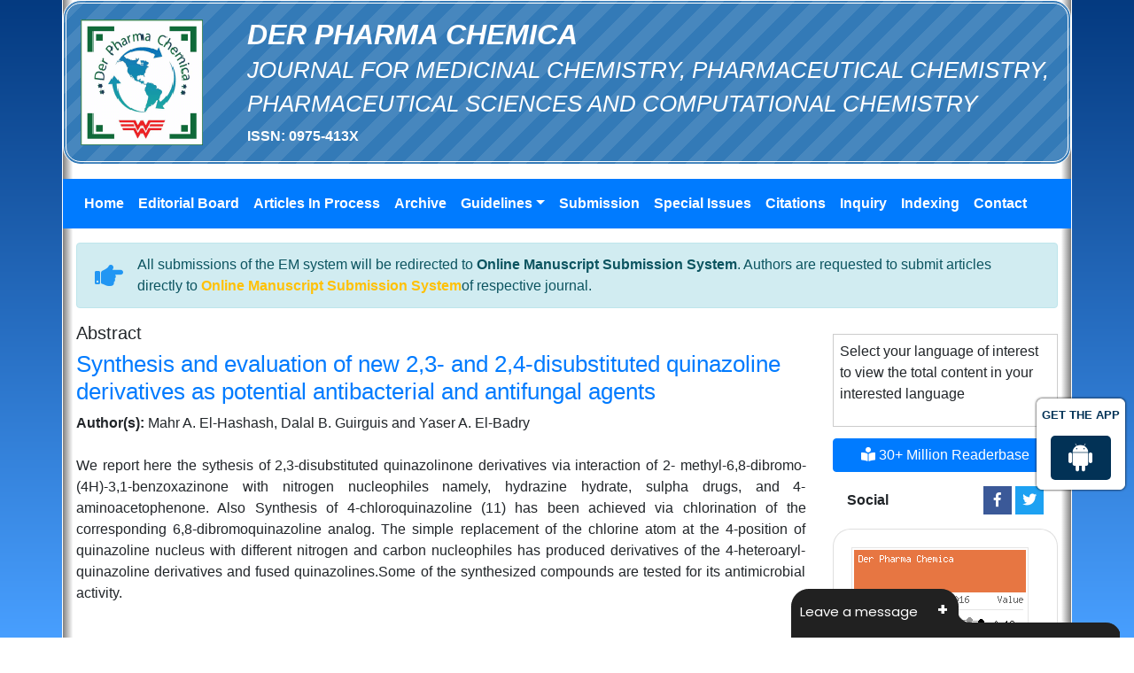

--- FILE ---
content_type: text/html; charset=UTF-8
request_url: https://www.derpharmachemica.com/abstract/synthesis-and-evaluation-of-new-23-and-24disubstituted-quinazoline-derivatives-as-potential-antibacterial-and-antifungal-4311.html
body_size: 6810
content:
<!DOCTYPE html>
<html lang="en">
<head>
<!-- Required meta tags always come first -->
<meta charset="utf-8">
<meta name="viewport" content="width=device-width, initial-scale=1, shrink-to-fit=no">
<meta http-equiv="x-ua-compatible" content="ie=edge">
<!-- Bootstrap CSS -->
<link rel="shortcut icon" href="https://www.derpharmachemica.com/images/favicon.ico"/>
<link rel="canonical" href="https://www.derpharmachemica.com/abstract/synthesis-and-evaluation-of-new-23-and-24disubstituted-quinazoline-derivatives-as-potential-antibacterial-and-antifungal-4311.html">
<link rel="alternate" href="https://www.derpharmachemica.com/abstract/synthesis-and-evaluation-of-new-23-and-24disubstituted-quinazoline-derivatives-as-potential-antibacterial-and-antifungal-4311.html" hreang="en"/>
<meta name="ROBOTS" content="INDEX,FOLLOW">
<meta name="googlebot" content="INDEX,FOLLOW">
<link rel="stylesheet" href="https://stackpath.bootstrapcdn.com/bootstrap/4.4.1/css/bootstrap.min.css">
<link rel="stylesheet" href="https://use.fontawesome.com/releases/v5.8.1/css/all.css">
<link rel="stylesheet" href="https://cdnjs.cloudflare.com/ajax/libs/animate.css/3.5.2/animate.min.css">
<link rel="stylesheet" href="https://cdn.datatables.net/1.10.19/css/dataTables.bootstrap4.min.css">
<link rel="stylesheet" href="https://www.derpharmachemica.com/css/global.css">
<link rel="stylesheet" href="https://www.derpharmachemica.com/css/styles.css">
<!--
<script>
  (function(i,s,o,g,r,a,m){i['GoogleAnalyticsObject']=r;i[r]=i[r]||function(){
  (i[r].q=i[r].q||[]).push(arguments)},i[r].l=1*new Date();a=s.createElement(o),
  m=s.getElementsByTagName(o)[0];a.async=1;a.src=g;m.parentNode.insertBefore(a,m)
  })(window,document,'script','//www.google-analytics.com/analytics.js','ga');

  ga('create', 'UA-90213615-1', 'www.derpharmachemica.com');
  ga('send', 'pageview');

</script>-->
<!-- Google tag (gtag.js) -->
<script async src="https://www.googletagmanager.com/gtag/js?id=G-LX8NFLST93" type="38738adda9256b4354c5f7f3-text/javascript"></script>
<script type="38738adda9256b4354c5f7f3-text/javascript">
  window.dataLayer = window.dataLayer || [];
  function gtag(){dataLayer.push(arguments);}
  gtag('js', new Date());

  gtag('config', 'G-LX8NFLST93');
</script>

<script type="application/ld+json">
{
  "@context": "https://schema.org",
  "@type": "Organization",
  "url": "https://www.derpharmachemica.com/",
  "logo": "https://www.derpharmachemica.com/images/der-pharma-chemica-logo.png"
}
</script>

<meta name="google-site-verification" content="EoP3HaaWsZQuUcUu_v7JPIdVT2uJddWlYkm8ntXZPgg" />

<!--Get The App Icon-->
<div id="target">
<div><p>GET THE APP</p></div>
<a href="https://play.google.com/store/apps/details?id=com.journals.derpharmachemica" target="_blank" id="getAppModel">
<div class="a_icon">
<span><i class="fab fa-android"></i></span>
</div>
</a>
<!-- <a href="#" id="getAppModel">
<div class="a_icon a_icon_1">
<span><i class="fa fa-apple" aria-hidden="true"></i></span>
</div>
</a> -->
</div>
<!--Get The App Icon-->

<!-- Facebook Pixel Code -->
<script type="38738adda9256b4354c5f7f3-text/javascript">
!function(f,b,e,v,n,t,s){if(f.fbq)return;n=f.fbq=function(){n.callMethod?
n.callMethod.apply(n,arguments):n.queue.push(arguments)};if(!f._fbq)f._fbq=n;
n.push=n;n.loaded=!0;n.version='2.0';n.queue=[];t=b.createElement(e);t.async=!0;
t.src=v;s=b.getElementsByTagName(e)[0];s.parentNode.insertBefore(t,s)}(window,
document,'script','//connect.facebook.net/en_US/fbevents.js');

fbq('init', '297919997051754');
fbq('track', "PageView");

</script>
<!-- End Facebook Pixel Code -->
		
<style>
  #target {position: absolute; top: 110px; }
</style>  <title>Synthesis and evaluation of new 2,3- and 2,4-disubstituted quinazoline derivatives as potential antibacterial and antifungal agents | Abstract</title>    
<meta name="keywords" content="Mahr A. El-Hashash, Dalal B. Guirguis and Yaser A. El-Badry, 2,3-disubsituted quinazoline, 2,4-disubstituted quinazoline, 4-chloroquinazoline, antimicrobial activity."/>
<meta name="description" content="We report here the sythesis of 2,3-disubstituted quinazolinone derivatives via interaction of 2- methyl-6,8-dibromo-(4H)-3,1-benzoxazinone with nitrog.. "/>
<meta name="citation_publisher" content="Der Pharma Chemica" />
<meta name="citation_journal_title" content="Der Pharma Chemica">
<meta name="citation_title" content="Synthesis and evaluation of new 2,3- and 2,4-disubstituted quinazoline derivatives as potential antibacterial and antifungal agents">
<meta name="citation_author" content="Mahr A. El-Hashash" />
<meta name="citation_author" content="Dalal B. Guirguis" />
<meta name="citation_author" content="Yaser A. El-Badry" />
<meta name="citation_year" content="2011">
<meta name="citation_volume" content="3">
<meta name="citation_issue" content="6">
<meta name="citation_issn" content="0975-413X">
<meta name="citation_online_date" content="2019/05/03" />
<meta name="citation_firstpage" content="147">
<meta name="citation_lastpage" content="159">
<meta name="citation_abstract" content="We report here the sythesis of 2,3-disubstituted quinazolinone derivatives via interaction of 2- methyl-6,8-dibromo-(4H)-3,1-benzoxazinone with nitrogen nucleophiles namely, hydrazine hydrate, sulpha drugs, and 4-aminoacetophenone. Also Synthesis of 4-chloroquinazoline (11) has been achieved via chlorination of the corresponding 6,8-dibromoquinazoline analog. The simple replacement of the chlorine atom at the 4-position of quinazoline nucleus with different nitrogen and carbon nucleophiles has produced derivatives of the 4-heteroaryl-quinazoline derivatives and fused quinazolines.Some of the synthesized compounds are tested for its antimicrobial activity.">
<meta name="citation_pdf_url" content="https://www.derpharmachemica.com/pharma-chemica/synthesis-and-evaluation-of-new-23-and-24disubstituted-quinazoline-derivatives-as-potential-antibacterial-and-antifungal.pdf">
<meta name="citation_abstract_html_url" content="https://www.derpharmachemica.com/abstract/synthesis-and-evaluation-of-new-23-and-24disubstituted-quinazoline-derivatives-as-potential-antibacterial-and-antifungal-4311.html">
</head>
<body>
<!--========== WRAPPER ==========-->
<div class="container container-bg p-0"> 
  <!--========== HEADER ==========-->
  <div class="blue-strip radius-20 p-3">
<div class="row align-items-center">
	<div class="col-xs-12 col-sm-2">
		<a href="https://www.derpharmachemica.com/" title="Der Pharma Chemica">
			<img src="https://www.derpharmachemica.com/images/der-pharma-chemica-logo.png" 
      alt="Der Pharma Chemica- Journals on medicinal chemistry" class="img-fluid">
		</a>
	</div>
	<div class="col-xs-12 col-sm-10">
		<h2 class="text-uppercase font-weight-bold font-italic text-white">Der Pharma Chemica<br>
		<small>Journal for Medicinal Chemistry, Pharmaceutical Chemistry, Pharmaceutical Sciences and Computational Chemistry</small></h2>
		<b id="issn-cls" >ISSN: 0975-413X </b>
	</div>
</div>
</div>
<!--========== HEADER CAROUSEL ==========-->
<!--========== MAIN NAVBAR ==========-->
<nav class="navbar navbar-expand-lg navbar-dark bg-primary my-3">
  <button class="navbar-toggler" type="button" data-toggle="collapse" data-target="#mainNavbar" aria-controls="mainNavbar" aria-expanded="false" aria-label="Toggle navigation">
    <span class="navbar-toggler-icon"></span>
  </button>

  <div class="collapse navbar-collapse" id="mainNavbar">
    <ul class="navbar-nav mr-auto">
      <li class="nav-item">
        <a class="nav-link" href="https://www.derpharmachemica.com/" title="Click here">Home</a>
      </li>
      <li class="nav-item">
        <a class="nav-link" href="https://www.derpharmachemica.com/editorial-board.html" title="Click here">Editorial Board</a>
      </li>
      <!--<li class="nav-item">
          <a class="nav-link" href="https://www.derpharmachemica.com/contributors.html" title="Click here">Contributors</a>
      </li>-->
      <li class="nav-item">
         <a class="nav-link" href="https://www.derpharmachemica.com/inpress.html" title="Click here">Articles In Process</a> 
      </li>
<!--
      <li class="nav-item">
         <a class="nav-link" href="https://www.derpharmachemica.com/current-issue.html" title="Click here">Current Issue</a> 
      </li>
-->
      <li class="nav-item">
          <a class="nav-link" href="https://www.derpharmachemica.com/archive.html" title="Click here">Archive</a>
      </li>
      <li class="nav-item dropdown"> 
        <a class="nav-link dropdown-toggle" href="#" id="articleIssues" data-toggle="dropdown" aria-haspopup="true" aria-expanded="false">Guidelines</a>
        <div class="dropdown-menu" aria-labelledby="articleIssues">
        <a class="dropdown-item" href="https://www.derpharmachemica.com/contributors.html" title="Click here">Guidelines / Contributors</a>        <a class="dropdown-item" href="https://www.derpharmachemica.com/peer-review-process.html" title="Click here">Peer Review Process</a>                <a class="dropdown-item" href="https://www.derpharmachemica.com/publication-ethics-and-malpractice-statement.html" title="Click here">Publication Ethics & Malpractices</a>        </div>
      </li>
      <li class="nav-item">
          <a class="nav-link" href="https://www.derpharmachemica.com/submission.html" title="Click here">Submission</a>
      </li>
      <li class="nav-item">
           <a class="nav-link" href="https://www.derpharmachemica.com/special-issue.html" title="Click here">Special Issues</a>
      </li>
        <li class="nav-item">
           <a class="nav-link" href="https://www.derpharmachemica.com/citations-report.html" title="Click here">Citations</a>
      </li>
      <li class="nav-item">
           <a class="nav-link" href="https://www.derpharmachemica.com/inquiry.html" title="Click here">Inquiry</a>
      </li>
	  
	  
	   	  <li class="nav-item">
           <a class="nav-link" href="https://www.derpharmachemica.com/indexing.html" title="Click here">Indexing</a>
      </li>
	        <li class="nav-item">
           <a class="nav-link" href="https://www.derpharmachemica.com/contact-us.html" title="Click here">Contact</a>
      </li>
    </ul>
  </div>
  
</nav>
<!--========WhatsApp Number============-->
<style>
/**====================
      Reachus
===================**/
#feedback {
  color: #fff;
  position: fixed;
  top: 12%;
  right: 0;
  z-index: 2;
  border-top-left-radius: 5rem!important;
  border-bottom-left-radius: 5rem!important;
  padding: .5rem 1rem;
}

.bg-white #feedback {
  top: 7.16rem;
  right: 7.2rem;
}

#feedback div {
  background: #2158b3;
}

.phonering-alo-ph-circle, .reach-us {
  width: 120%;
  height: 120%;
  top: -.5rem;
  left: -2rem;
  position: absolute;
  -webkit-animation: reach-us-anim 1.2s infinite ease-in-out;
  animation: reach-us-anim 1.2s infinite ease-in-out;
  transition: all .5s;
  -webkit-transform-origin: 50% 50%;
  transform-origin: 50% 50%;
  z-index: -1
}

.phonering-alo-phone.phonering-alo-static .phonering-alo-ph-circle {
  -webkit-animation: reach-us-anim 2.2s infinite ease-in-out !important;
  animation: reach-us-anim 2.2s infinite ease-in-out !important
}

@-webkit-keyframes reach-us-anim {
  0% {
    -webkit-transform: rotate(0) scale(.5) skew(1deg);
    -webkit-opacity: .1
  }

  30% {
    -webkit-transform: rotate(0) scale(.7) skew(1deg);
    -webkit-opacity: .5
  }

  100% {
    -webkit-transform: rotate(0) scale(1) skew(1deg);
    -webkit-opacity: .1
  }
}

@-webkit-keyframes fadeInRight {
  0% {
    opacity: 0;
    -webkit-transform: translate3d(100%, 0, 0);
    transform: translate3d(100%, 0, 0)
  }

  100% {
    opacity: 1;
    -webkit-transform: none;
    transform: none
  }
}

@keyframes fadeInRight {
  0% {
    opacity: 0;
    -webkit-transform: translate3d(100%, 0, 0);
    transform: translate3d(100%, 0, 0)
  }

  100% {
    opacity: 1;
    -webkit-transform: none;
    transform: none
  }
}

@-webkit-keyframes fadeOutRight {
  0% {
    opacity: 1
  }

  100% {
    opacity: 0;
    -webkit-transform: translate3d(100%, 0, 0);
    transform: translate3d(100%, 0, 0)
  }
}

@keyframes fadeOutRight {
  0% {
    opacity: 1
  }

  100% {
    opacity: 0;
    -webkit-transform: translate3d(100%, 0, 0);
    transform: translate3d(100%, 0, 0)
  }
}

@-webkit-keyframes reach-us-anim {
  0% {
    -webkit-transform: rotate(0) scale(.5) skew(1deg);
    transform: rotate(0) scale(.5) skew(1deg);
    opacity: .1
  }

  30% {
    -webkit-transform: rotate(0) scale(.7) skew(1deg);
    transform: rotate(0) scale(.7) skew(1deg);
    opacity: .5
  }

  100% {
    -webkit-transform: rotate(0) scale(1) skew(1deg);
    transform: rotate(0) scale(1) skew(1deg);
    opacity: .1
  }
}
#issn-cls{color:#fff;}
</style>

<!--================= Manuscript Sub =====================-->
<div class="container">
	<div class="media alert alert-info mt-3">
		<i class="fas fa-hand-point-right fa-2x align-self-center mr-3 animated infinite bounce slow blue-500"></i>
		<div class="media-body">
			All submissions of the EM system will be redirected to <strong>Online Manuscript Submission System</strong>. Authors are requested to submit articles directly to <a href="https://www.scholarscentral.org/submissions/der-pharma-chemica.html" target="_blank" class="text-warning"><strong>Online Manuscript Submission System</strong></a>of respective journal.
		</div>
	</div>
</div>
<!--===========Manuscript Sub===============-->  <!--========== PAGE CONTENT ==========-->
  <div class="container-fluid">
    <div class="row mt-1"> 
      <!--========== LEFT CONTENT ==========-->
      <div class="col-xs-12 col-sm-9">
        <h3 class="font-size-20">Abstract</h3>
        <h1 class="font-size-26 text-primary">Synthesis and evaluation of new 2,3- and 2,4-disubstituted quinazoline derivatives as potential antibacterial and antifungal agents</h1>
        <strong>Author(s):</strong> Mahr A. El-Hashash, Dalal B. Guirguis and Yaser A. El-Badry <br />
        <br />
        <p style="text-align: justify;">We report here the sythesis of 2,3-disubstituted quinazolinone derivatives via interaction of 2- methyl-6,8-dibromo-(4H)-3,1-benzoxazinone with nitrogen nucleophiles namely, hydrazine hydrate, sulpha drugs, and 4-aminoacetophenone. Also Synthesis of 4-chloroquinazoline (11) has been achieved via chlorination of the corresponding 6,8-dibromoquinazoline analog. The simple replacement of the chlorine atom at the 4-position of quinazoline nucleus with different nitrogen and carbon nucleophiles has produced derivatives of the 4-heteroaryl-quinazoline derivatives and fused quinazolines.Some of the synthesized compounds are tested for its antimicrobial activity.</p> <br>
                <p>
                    <a href="https://www.derpharmachemica.com/pharma-chemica/synthesis-and-evaluation-of-new-23-and-24disubstituted-quinazoline-derivatives-as-potential-antibacterial-and-antifungal.pdf" title="PDF" class="btn btn-sm bg-green-600 rounded-50">PDF</a>
                  </p>
      </div>
      <!--========== RIGHT CONTENT ==========-->
      <style>
  #google_translate {border:1px solid #CCC; margin:5% 0px; padding:3%;}
  #google_translate_element {width:180px;}
  #reader-base-cls {background-color:#007bff;border;border-color:#007bff;}
  #curl-cls {max-height: 350px;}
  #supply-main-cls {padding:4%;}
  #supply-h6-cls {font-size: 14px;color: #0056b3;padding-top:5%;}
  #supply-h6-i-cls{font-size: 11px;color: #0056b3;}
  #supply-h3-cls {font-size:15px}
  #social-media {padding:4%;}
  #citation-h6-cls {font-weight:bold;}
</style>  
<div class="col-xs-12 col-sm-3">
	<!---------------------------------->
  <div id="google_translate"  >
					<p class="card-text">Select your language of interest to view the total content in your interested language</p>
					<div id="google_translate_element" align="center" ></div>
					<script type="38738adda9256b4354c5f7f3-text/javascript">
					function googleTranslateElementInit() {
					new google.translate.TranslateElement( {
					pageLanguage: 'en'
					}, 'google_translate_element' );
					}
					</script> 
					<script src="https://translate.google.com/translate_a/element.js?cb=googleTranslateElementInit" type="38738adda9256b4354c5f7f3-text/javascript"></script> 
		</div>
		<!--------------------------------------->
  		<a href="der-pharma-chemica-online-visitors-readers-37.html" class="btn btn-danger btn-block mb-3 font-size-4" id="reader-base-cls"><i class="fas fa-book-reader"></i> 30+ Million Readerbase</a>
	  
	<nav class="social mb-3 px-3">
		<div class="d-flex w-100 justify-content-between align-items-center">
			<p class="mb-0"><strong>Social</strong></p>
			<div>
				<a class="icon bg-facebook" href="https://www.facebook.com/Derpharmachemica-156764971636786/" title="Click here" target="_blank"><i class="fab fa-facebook-f"></i></a>
				<a class="icon bg-twitter" href="https://twitter.com/derpharma" title="Click here" target="_blank"><i class="fab fa-twitter"></i></a>
			</div>
		</div>
	</nav>
<!--
	<div class="card radius-20 mb-2">
		<h5 class="card-header blue-strip radius-20 text-white font-weight-bold">FIND ARTICLES</h5>
		<div class="card-body">
			<form name="form1" method="get" action="https://www.derpharmachemica.com/search-results.php">
				<div class="input-group">
					<input type="text" name="keyword" required="required" class="form-control" placeholder="Search for...">
					<span class="input-group-btn">
						<input class="btn btn-secondary" type="submit" value="Go">
					</span> 
				</div>
			</form>
		</div>
	</div>
-->
  <div class="card radius-20 mb-2">
    <div class="card-body"> <a href="http://www.scimagojr.com/journalsearch.php?q=975413&amp;tip=iss&amp;exact=no" title="SCImago Journal &amp; Country Rank"><img src="https://www.derpharmachemica.com/images/sci.png" alt="SCImago Journal &amp; Country Rank" border="0"></a> </div>
  </div>
    <!--========== Recomended Conferences ==================-->
  <div class="card radius-20 mb-2 overflow-auto" id="curl-cls" >
      </div>
  <!-----supplimentary issues---->    
       
<!-----supplimentary issues end---->   

<!------qrcode--------->    
<div class="card shadow-sm sidebar mb-3">
    <div class="list-group list-group-flush qr_code_image">
    <img title="QR" src="https://chart.googleapis.com/chart?chs=185x185&cht=qr&chl=https%3A%2F%2Fwww.derpharmachemica.com%2Fabstract%2Fsynthesis-and-evaluation-of-new-23-and-24disubstituted-quinazoline-derivatives-as-potential-antibacterial-and-antifungal-4311.html&chld=M|0&icqrf=00b1e4" />
    <!-- social icons-->
        <nav class="nav nav-pills social-icons-footer sidebar_social_icons a-pl-0">
            <a title="Share This Article" target="_blank" class="nav-link" href="https://www.facebook.com/sharer.php?s=100&amp;p[title]=&p[url]=https%3A%2F%2Fwww.derpharmachemica.com%2Fabstract%2Fsynthesis-and-evaluation-of-new-23-and-24disubstituted-quinazoline-derivatives-as-potential-antibacterial-and-antifungal-4311.html"><img src="https://www.derpharmachemica.com/assets/socials/facebook.png" /></a>

            <a title="Share This Article" target="_blank" class="nav-link" href="https://web.whatsapp.com/send?text=https%3A%2F%2Fwww.derpharmachemica.com%2Fabstract%2Fsynthesis-and-evaluation-of-new-23-and-24disubstituted-quinazoline-derivatives-as-potential-antibacterial-and-antifungal-4311.html" title="Share This Article" target="_blank" class="nav-link"><img src="https://www.derpharmachemica.com/assets/socials/whatsapp.png" /></a>

            <a title="Share This Article" target="_blank" class="nav-link" href="https://www.linkedin.com/sharing/share-offsite/?url=https%3A%2F%2Fwww.derpharmachemica.com%2Fabstract%2Fsynthesis-and-evaluation-of-new-23-and-24disubstituted-quinazoline-derivatives-as-potential-antibacterial-and-antifungal-4311.html" title="Share This Article" target="_blank" class="nav-link"><img src="https://www.derpharmachemica.com/assets/socials/linkedin.png" /></a>

            <a title="Share This Article" target="_blank" class="nav-link" id="social-media" href="https://twitter.com/share?text=&url=https%3A%2F%2Fwww.derpharmachemica.com%2Fabstract%2Fsynthesis-and-evaluation-of-new-23-and-24disubstituted-quinazoline-derivatives-as-potential-antibacterial-and-antifungal-4311.html" class="nav-link"><img src="https://www.derpharmachemica.com/assets/socials/twitter.png" /></a>		
        </nav>
    <!-- end icons -->
    </div>	
</div>
 
<!------qrcode end---------> 
  
     <!--========== indexedin==================-->
      
	<h6><a  target="_blank" href="https://scholar.google.com/citations?hl=en&user=IVszriIAAAAJ&view_op=list_works" title="Click here">Google Scholar citation report</a></h6>
	 	<h6 id="citation-h6-cls">Citations : 15261</h6>
	
	<p><a  target="_blank" href="https://scholar.google.com/citations?hl=en&user=IVszriIAAAAJ&view_op=list_works" title="Click here">Der Pharma Chemica received 15261 citations as per Google Scholar report</a></p>
	
		
    <div class="card shadow-sm sidebar mb-3">
        <a href="https://www.derpharmachemica.com/citations-report.html" title="Click here"><img src="https://www.hilarispublisher.com/admin/citation-images/der-pharma-chemica-citation.PNG" alt="Flyer image" class="img-fluid p_rel" /></a>
    </div> 
	
    	 
	<h6><a href="https://publons.com/journal/13077/der-pharma-chemica/" target="_blank" title="Click here">Der Pharma Chemica peer review process verified at publons</a></h6>
    <div class="card shadow-sm sidebar mb-3">
        <a href="https://publons.com/journal/13077/der-pharma-chemica/" target="_blank" title="Click here"><img src="https://www.hilarispublisher.com/admin/publon-images/der-pharma-chemica-publoan.png" alt="Flyer image" class="p_rel w-100" height="250px"/></a>
    </div> 
    
    <!--========== Recomended Conferences end==============-->    
   <!--Twitter starting-->  
        </div>
  <!--Twitter ending-->
  <div class="card radius-20 mb-2">
    <h5 class="card-header blue-strip radius-20 text-white font-weight-bold">DOWNLOADS</h5>
    <div class="card-body">
      <ul class="pl-2">
       <!-- <li><a href="http://get.adobe.com/reader/">Acrobat Reader </a></li>
        <li><a href="http://www.acdlabs.com/download/">Chemsketch</a></li> -->
        <li><a href="https://www.derpharmachemica.com/pdfs/copyright-form.pdf">Copyright Form</a></li>
        <li><a href="https://www.derpharmachemica.com/pdfs/editorial-advisory-board-form.pdf">Editorial / Advisory Board Form </a></li>
        <li><a href="https://www.derpharmachemica.com/pdfs/author-guideline.pdf">Author's Guideline</a></li>
        <li><a href="https://www.derpharmachemica.com/pdfs/ethics-dpc.pdf">Publication Ethics</a></li>
      </ul>
    </div>
  </div>
  <div class="card radius-20 mb-2">
    <div class="card-body"><img src="https://www.derpharmachemica.com/images/der-pharma-chemica-flyer.jpg" alt="Der Pharma Chemica- Journals on pharmaceutical chemistry" class="img-fluid"> </div>
  </div>
</div>    </div>
  </div>
  <footer class="bg-primary-grd text-xs-center p-2 text-white"> Copyright &copy; 2026 [Last updated: January 19, 2026]</footer>

<!-- jQuery first, then Tether, then Bootstrap JS. --> 
<script src="https://code.jquery.com/jquery-3.3.1.min.js" type="38738adda9256b4354c5f7f3-text/javascript"></script>
<script src="https://cdnjs.cloudflare.com/ajax/libs/popper.js/1.14.0/umd/popper.min.js" type="38738adda9256b4354c5f7f3-text/javascript"></script>
<script src="https://stackpath.bootstrapcdn.com/bootstrap/4.1.0/js/bootstrap.min.js" type="38738adda9256b4354c5f7f3-text/javascript"></script>
<script src="https://cdn.datatables.net/1.10.19/js/jquery.dataTables.min.js" type="38738adda9256b4354c5f7f3-text/javascript"></script>
<script src="https://cdn.datatables.net/1.10.19/js/dataTables.bootstrap4.min.js" type="38738adda9256b4354c5f7f3-text/javascript"></script>

<!--Get the app icon js-->
<script type="38738adda9256b4354c5f7f3-text/javascript">
jQuery(function($) {
  $(window).scroll(function fix_element() {
    $('#target').css(
      $(window).scrollTop() > 100
        ? { 'position': 'fixed', 'top': '440px' }
        : { 'position': 'absolute', 'top': '440px' }
    );
    return fix_element;
  }());
});
</script>
<!--Get the app icon js end-->
<script type="38738adda9256b4354c5f7f3-text/javascript">
	$(document).ready(function() {
		$('#pagination-table').DataTable({
			"searching": false
		});
	} );
</script>
<script type="38738adda9256b4354c5f7f3-text/javascript">function add_chatinline(){var hccid=10445204;var nt=document.createElement("script");nt.async=true;nt.src="https://mylivechat.com/chatinline.aspx?hccid="+hccid;var ct=document.getElementsByTagName("script")[0];ct.parentNode.insertBefore(nt,ct);}
add_chatinline(); </script></div>
<script src="/cdn-cgi/scripts/7d0fa10a/cloudflare-static/rocket-loader.min.js" data-cf-settings="38738adda9256b4354c5f7f3-|49" defer></script><script defer src="https://static.cloudflareinsights.com/beacon.min.js/vcd15cbe7772f49c399c6a5babf22c1241717689176015" integrity="sha512-ZpsOmlRQV6y907TI0dKBHq9Md29nnaEIPlkf84rnaERnq6zvWvPUqr2ft8M1aS28oN72PdrCzSjY4U6VaAw1EQ==" data-cf-beacon='{"version":"2024.11.0","token":"7399412c1015446682b6d5d85bf46dbe","r":1,"server_timing":{"name":{"cfCacheStatus":true,"cfEdge":true,"cfExtPri":true,"cfL4":true,"cfOrigin":true,"cfSpeedBrain":true},"location_startswith":null}}' crossorigin="anonymous"></script>
</body>
</html>